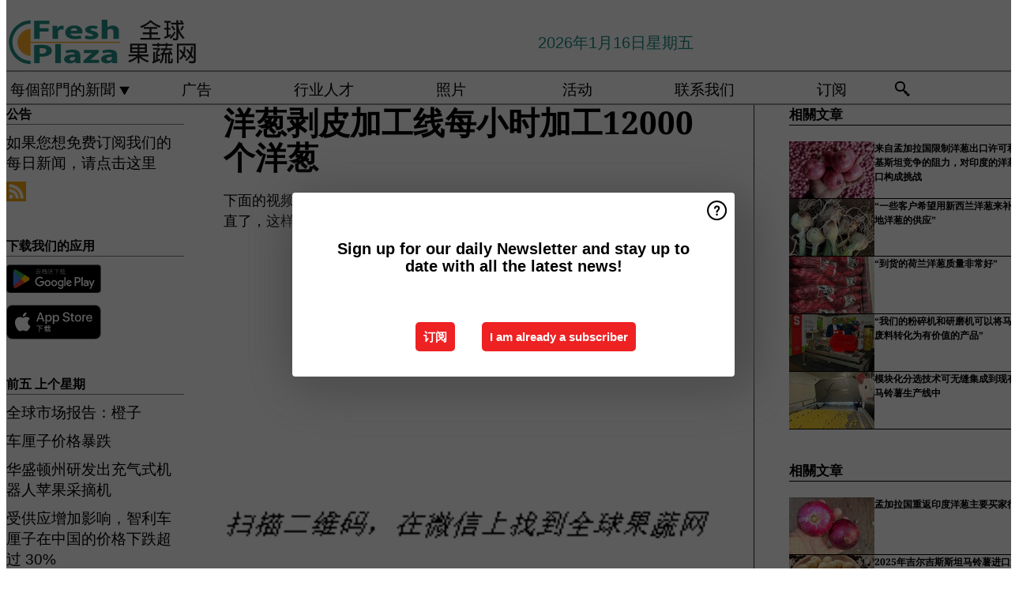

--- FILE ---
content_type: text/html; charset=utf-8
request_url: https://www.freshplaza.cn/article/9128368/yang-cong-bo-pi-jia-gong-xian-mei-xiao-shi-jia-gong-12000ge-yang-cong/
body_size: 11499
content:

<!DOCTYPE html>
<html lang="zh" xmlns:og="http://ogp.me/ns#" xmlns:fb="http://www.facebook.com/2008/fbml">

<head>
    <title>&#x6D0B;&#x8471;&#x5265;&#x76AE;&#x52A0;&#x5DE5;&#x7EBF;&#x6BCF;&#x5C0F;&#x65F6;&#x52A0;&#x5DE5;12000&#x4E2A;&#x6D0B;&#x8471;</title>
    <meta name="Description" content="&#x6D0B;&#x8471;&#x5265;&#x76AE;&#x52A0;&#x5DE5;&#x7EBF;&#x6BCF;&#x5C0F;&#x65F6;&#x52A0;&#x5DE5;12000&#x4E2A;&#x6D0B;&#x8471;"/>

    
        
<meta charset="utf-8"/>
    <meta name="Keywords" content="&#x6C34;&#x679C;, &#x852C;&#x83DC;, &#x9999;&#x8549;, &#x8292;&#x679C;, &#x82F9;&#x679C;, &#x68A8;, &#x6A59;&#x5B50;, &#x67E0;&#x6AAC;, &#x9752;&#x67E0;, &#x871C;&#x6854;, &#x8461;&#x8404;&#x67DA;, &#x7315;&#x7334;&#x6843;, &#x5947;&#x5F02;&#x679C;, &#x519C;&#x4EA7;&#x54C1;, &#x83E0;&#x841D;, &#x8461;&#x8404;, &#x571F;&#x8C46;, &#x6D0B;&#x8471;, &#x575A;&#x679C;"/>
    <meta name="Analytics" content="UA-16654970-22"/>
    <meta name="AnalyticsV4" content="G-EEQTBKGHYB"/>
    <meta name="BaiduAnalyticsProperty" content="175f3478fd34930d264da1d6e675c824"/>
    <meta name="UseNewWebsiteDesign" content="True"/>
<link rel="icon" type="image/svg+xml" href="/dist/img/fp-cn/favicon.svg">
<link rel="icon" type="image/png" href="/dist/img/fp-cn/favicon.png">
<link rel="stylesheet" media="screen" href="/dist/fp_cn.css?v=_ddXuPKHExuNHC0dWVMIrUQtti268lREYWQ7xbti4Zw" />
<link rel="stylesheet" media="screen" href="/dist/styles.css?v=UaHHwoGvzSGOQqkkyMIO23DGWg_v0hHe0R67oyKmO68" />
<link rel="stylesheet" media="print" href="/dist/print.css?v=CPGkEhT1Bbxu5cliLRG5hUg28JovFGATsNQ9DcFmp1o" />


    <script async src="https://www.googletagmanager.com/gtag/js?id=G-EEQTBKGHYB"></script>
    <script type="text/javascript">
        window.dataLayer = window.dataLayer || [];

        processUserQueryParams();
        const cookies = getCookies();

        gtag('js', new Date());
        gtag('config', 'G-EEQTBKGHYB', {
            cookie_flags: 'Secure;SameSite=None',
            user_id: cookies['u'],
            user_properties: {
                custom_user_id: cookies['u'],
                sector_id: cookies['s'],
            },
        });

        function gtag() {
            window.dataLayer.push(arguments);
        }

        function getCookies() {
            return Object.fromEntries(document.cookie.split('; ').map(value => value.split(/=(.*)/s).map(decodeURIComponent)))
        }

        function processUserQueryParams() {
            const userId = parseInt(popQueryParamFromLocation('u'), 10);
            if (userId) setUserParamCookie('u', userId);

            const sectorId = parseInt(popQueryParamFromLocation('s'), 10);
            if (sectorId) setUserParamCookie('s', sectorId);
        }

        function setUserParamCookie(name, value) {
            document.cookie = `${name}=${value}; SameSite=None; Secure; path=/; max-age=604800`;
        }

        function popQueryParamFromLocation(name) {
            const {queryParams, hash} = parseQueryAndHash();

            const queryParam = queryParams.get(name);
            queryParams.delete(name);
            const url = createUrl(window.location.pathname, queryParams, hash);

            window.history.replaceState({}, document.title, url);

            return queryParam;
        }

        function parseQueryAndHash() {
            const sanitizedQueryAndHash = (window.location.search + window.location.hash)
                .replace(/[a-zA-Z]+=###[A-Z]+###/g, '')
                .split('#');

            return {
                queryParams: new URLSearchParams(sanitizedQueryAndHash[0]),
                hash: sanitizedQueryAndHash[1] ? '#' + sanitizedQueryAndHash[1] : ''
            };
        }

        function createUrl(path, queryParams, hash) {
            const queryString = queryParams.toString() ? "?" + queryParams.toString() : "";
            return path + queryString + hash;
        }
    </script>



    <script>
        var _hmt = _hmt || [];
        (function () {
            var hm = document.createElement("script");
            hm.src = "https://hm.baidu.com/hm.js?175f3478fd34930d264da1d6e675c824";
            var s = document.getElementsByTagName("script")[0];
            s.parentNode.insertBefore(hm, s);
        })();
    </script>


    <script type="text/javascript">
        !(function (cfg){function e(){cfg.onInit&&cfg.onInit(n)}var x,w,D,t,E,n,C=window,O=document,b=C.location,q="script",I="ingestionendpoint",L="disableExceptionTracking",j="ai.device.";"instrumentationKey"[x="toLowerCase"](),w="crossOrigin",D="POST",t="appInsightsSDK",E=cfg.name||"appInsights",(cfg.name||C[t])&&(C[t]=E),n=C[E]||function(g){var f=!1,m=!1,h={initialize:!0,queue:[],sv:"8",version:2,config:g};function v(e,t){var n={},i="Browser";function a(e){e=""+e;return 1===e.length?"0"+e:e}return n[j+"id"]=i[x](),n[j+"type"]=i,n["ai.operation.name"]=b&&b.pathname||"_unknown_",n["ai.internal.sdkVersion"]="javascript:snippet_"+(h.sv||h.version),{time:(i=new Date).getUTCFullYear()+"-"+a(1+i.getUTCMonth())+"-"+a(i.getUTCDate())+"T"+a(i.getUTCHours())+":"+a(i.getUTCMinutes())+":"+a(i.getUTCSeconds())+"."+(i.getUTCMilliseconds()/1e3).toFixed(3).slice(2,5)+"Z",iKey:e,name:"Microsoft.ApplicationInsights."+e.replace(/-/g,"")+"."+t,sampleRate:100,tags:n,data:{baseData:{ver:2}},ver:undefined,seq:"1",aiDataContract:undefined}}var n,i,t,a,y=-1,T=0,S=["js.monitor.azure.com","js.cdn.applicationinsights.io","js.cdn.monitor.azure.com","js0.cdn.applicationinsights.io","js0.cdn.monitor.azure.com","js2.cdn.applicationinsights.io","js2.cdn.monitor.azure.com","az416426.vo.msecnd.net"],o=g.url||cfg.src,r=function(){return s(o,null)};function s(d,t){if((n=navigator)&&(~(n=(n.userAgent||"").toLowerCase()).indexOf("msie")||~n.indexOf("trident/"))&&~d.indexOf("ai.3")&&(d=d.replace(/(\/)(ai\.3\.)([^\d]*)$/,function(e,t,n){return t+"ai.2"+n})),!1!==cfg.cr)for(var e=0;e<S.length;e++)if(0<d.indexOf(S[e])){y=e;break}var n,i=function(e){var a,t,n,i,o,r,s,c,u,l;h.queue=[],m||(0<=y&&T+1<S.length?(a=(y+T+1)%S.length,p(d.replace(/^(.*\/\/)([\w\.]*)(\/.*)$/,function(e,t,n,i){return t+S[a]+i})),T+=1):(f=m=!0,s=d,!0!==cfg.dle&&(c=(t=function(){var e,t={},n=g.connectionString;if(n)for(var i=n.split(";"),a=0;a<i.length;a++){var o=i[a].split("=");2===o.length&&(t[o[0][x]()]=o[1])}return t[I]||(e=(n=t.endpointsuffix)?t.location:null,t[I]="https://"+(e?e+".":"")+"dc."+(n||"services.visualstudio.com")),t}()).instrumentationkey||g.instrumentationKey||"",t=(t=(t=t[I])&&"/"===t.slice(-1)?t.slice(0,-1):t)?t+"/v2/track":g.endpointUrl,t=g.userOverrideEndpointUrl||t,(n=[]).push((i="SDK LOAD Failure: Failed to load Application Insights SDK script (See stack for details)",o=s,u=t,(l=(r=v(c,"Exception")).data).baseType="ExceptionData",l.baseData.exceptions=[{typeName:"SDKLoadFailed",message:i.replace(/\./g,"-"),hasFullStack:!1,stack:i+"\nSnippet failed to load ["+o+"] -- Telemetry is disabled\nHelp Link: https://go.microsoft.com/fwlink/?linkid=2128109\nHost: "+(b&&b.pathname||"_unknown_")+"\nEndpoint: "+u,parsedStack:[]}],r)),n.push((l=s,i=t,(u=(o=v(c,"Message")).data).baseType="MessageData",(r=u.baseData).message='AI (Internal): 99 message:"'+("SDK LOAD Failure: Failed to load Application Insights SDK script (See stack for details) ("+l+")").replace(/\"/g,"")+'"',r.properties={endpoint:i},o)),s=n,c=t,JSON&&((u=C.fetch)&&!cfg.useXhr?u(c,{method:D,body:JSON.stringify(s),mode:"cors"}):XMLHttpRequest&&((l=new XMLHttpRequest).open(D,c),l.setRequestHeader("Content-type","application/json"),l.send(JSON.stringify(s)))))))},a=function(e,t){m||setTimeout(function(){!t&&h.core||i()},500),f=!1},p=function(e){var n=O.createElement(q),e=(n.src=e,t&&(n.integrity=t),n.setAttribute("data-ai-name",E),cfg[w]);return!e&&""!==e||"undefined"==n[w]||(n[w]=e),n.onload=a,n.onerror=i,n.onreadystatechange=function(e,t){"loaded"!==n.readyState&&"complete"!==n.readyState||a(0,t)},cfg.ld&&cfg.ld<0?O.getElementsByTagName("head")[0].appendChild(n):setTimeout(function(){O.getElementsByTagName(q)[0].parentNode.appendChild(n)},cfg.ld||0),n};p(d)}cfg.sri&&(n=o.match(/^((http[s]?:\/\/.*\/)\w+(\.\d+){1,5})\.(([\w]+\.){0,2}js)$/))&&6===n.length?(d="".concat(n[1],".integrity.json"),i="@".concat(n[4]),l=window.fetch,t=function(e){if(!e.ext||!e.ext[i]||!e.ext[i].file)throw Error("Error Loading JSON response");var t=e.ext[i].integrity||null;s(o=n[2]+e.ext[i].file,t)},l&&!cfg.useXhr?l(d,{method:"GET",mode:"cors"}).then(function(e){return e.json()["catch"](function(){return{}})}).then(t)["catch"](r):XMLHttpRequest&&((a=new XMLHttpRequest).open("GET",d),a.onreadystatechange=function(){if(a.readyState===XMLHttpRequest.DONE)if(200===a.status)try{t(JSON.parse(a.responseText))}catch(e){r()}else r()},a.send())):o&&r();try{h.cookie=O.cookie}catch(k){}function e(e){for(;e.length;)!function(t){h[t]=function(){var e=arguments;f||h.queue.push(function(){h[t].apply(h,e)})}}(e.pop())}var c,u,l="track",d="TrackPage",p="TrackEvent",l=(e([l+"Event",l+"PageView",l+"Exception",l+"Trace",l+"DependencyData",l+"Metric",l+"PageViewPerformance","start"+d,"stop"+d,"start"+p,"stop"+p,"addTelemetryInitializer","setAuthenticatedUserContext","clearAuthenticatedUserContext","flush"]),h.SeverityLevel={Verbose:0,Information:1,Warning:2,Error:3,Critical:4},(g.extensionConfig||{}).ApplicationInsightsAnalytics||{});return!0!==g[L]&&!0!==l[L]&&(e(["_"+(c="onerror")]),u=C[c],C[c]=function(e,t,n,i,a){var o=u&&u(e,t,n,i,a);return!0!==o&&h["_"+c]({message:e,url:t,lineNumber:n,columnNumber:i,error:a,evt:C.event}),o},g.autoExceptionInstrumented=!0),h}(cfg.cfg),(C[E]=n).queue&&0===n.queue.length?(n.queue.push(e),n.trackPageView({})):e();})({
            src: "https://js.monitor.azure.com/scripts/b/ai.3.gbl.min.js",
            crossOrigin: "anonymous", 
            cfg: { 
                connectionString: "InstrumentationKey=ead8f278-3e59-48fa-8465-6896114d0cbc;IngestionEndpoint=https://westeurope-1.in.applicationinsights.azure.com/;LiveEndpoint=https://westeurope.livediagnostics.monitor.azure.com/"
            }
        });
    </script>


    <meta name="shareaholic:site_id" content="443661e3898841ce42918b84733c4b35"/>
    <meta name="shareaholic:app_id" content="33127739"/>
    <script async src="https://cdn.shareaholic.net/assets/pub/shareaholic.js"></script>

<script defer src="//www.google.com/recaptcha/api.js?render=explicit"></script>
<script async src="//platform.twitter.com/widgets.js" charset="utf-8"></script>

<script defer type="text/javascript" src="/dist/app.js?v=npewq5fMFsTQ4VUtsXWitQZgSKeDKuf-IEZkRC3_nkc"></script>
    

    
    
<link rel="canonical" href="https://www.freshplaza.cn/article/9128368/yang-cong-bo-pi-jia-gong-xian-mei-xiao-shi-jia-gong-12000ge-yang-cong/">

<!-- For Facebook -->
<meta property="og:title" content="&#x6D0B;&#x8471;&#x5265;&#x76AE;&#x52A0;&#x5DE5;&#x7EBF;&#x6BCF;&#x5C0F;&#x65F6;&#x52A0;&#x5DE5;12000&#x4E2A;&#x6D0B;&#x8471;"/>
<meta property="og:description" content="&#x4E0B;&#x9762;&#x7684;&#x89C6;&#x9891;&#x663E;&#x793A;&#x4E86;Finis&#x5F00;&#x53D1;&#x7684;&#x6D0B;&#x8471;&#x5265;&#x76AE;&#x751F;&#x4EA7;&#x7EBF;&#x3002;&#x5728;&#x4F20;&#x611F;&#x5668;&#x7684;&#x5E2E;&#x52A9;&#x4E0B;&#xFF0C;&#x6D0B;&#x8471;&#x88AB;&#x653E;&#x76F4;&#x4E86;&#xFF0C;&#x8FD9;&#x6837;&#x5B83;&#x4EEC;&#x5C31;&#x53EF;&#x4EE5;&#x88AB;&#x6C14;&#x6D41;&#x5265;&#x76AE;&#x3002;&#x8BE5;&#x751F;&#x4EA7;&#x7EBF;&#x6BCF;&#x5C0F;&#x65F6;&#x53EF;&#x52A0;&#x5DE5;&#x591A;&#x8FBE;12000&#x4E2A;&#x6D0B;&#x8471;&#x3002;"/>
    <meta property="og:image" content="https://www.freshplaza.cn/remote/https/agfstorage.blob.core.windows.net/misc/AGF_nl/2019/07/17/uien1.jpg?preset=OgImage"/>
    <meta name="thumbnail" content="https://www.freshplaza.cn/remote/https/agfstorage.blob.core.windows.net/misc/AGF_nl/2019/07/17/uien1.jpg?preset=OgImage"/>
<meta property="og:type" content="article"/>
<meta property="og:url" content="https://www.freshplaza.cn/article/9128368/yang-cong-bo-pi-jia-gong-xian-mei-xiao-shi-jia-gong-12000ge-yang-cong/"/>

<!-- For Twitter -->
<meta name="twitter:card" content="summary"/>
<meta name="twitter:title" content="&#x6D0B;&#x8471;&#x5265;&#x76AE;&#x52A0;&#x5DE5;&#x7EBF;&#x6BCF;&#x5C0F;&#x65F6;&#x52A0;&#x5DE5;12000&#x4E2A;&#x6D0B;&#x8471;"/>
<meta name="twitter:description" content="&#x4E0B;&#x9762;&#x7684;&#x89C6;&#x9891;&#x663E;&#x793A;&#x4E86;Finis&#x5F00;&#x53D1;&#x7684;&#x6D0B;&#x8471;&#x5265;&#x76AE;&#x751F;&#x4EA7;&#x7EBF;&#x3002;&#x5728;&#x4F20;&#x611F;&#x5668;&#x7684;&#x5E2E;&#x52A9;&#x4E0B;&#xFF0C;&#x6D0B;&#x8471;&#x88AB;&#x653E;&#x76F4;&#x4E86;&#xFF0C;&#x8FD9;&#x6837;&#x5B83;&#x4EEC;&#x5C31;&#x53EF;&#x4EE5;&#x88AB;&#x6C14;&#x6D41;&#x5265;&#x76AE;&#x3002;&#x8BE5;&#x751F;&#x4EA7;&#x7EBF;&#x6BCF;&#x5C0F;&#x65F6;&#x53EF;&#x52A0;&#x5DE5;&#x591A;&#x8FBE;12000&#x4E2A;&#x6D0B;&#x8471;&#x3002;"/>
    <meta name="twitter:image" content="ImageViewModel { Path = https://agfstorage.blob.core.windows.net/misc/AGF_nl/2019/07/17/uien1.jpg, Photographer = , IsExpired = False, Type = Other }"/>


</head>

<body class="article-page">

    
<style>
.popupContent > p {
    padding-bottom:50px;
    font-size:20px;
    font-weight:bold;
    line-height:110%;
}

.popupContent > a {
    padding:10px;
    margin-left:30px;
    font-size: 15px;
}

.button {
    background: #ee2123;
    padding: 15px;
    text-align: center;
    border-radius: 5px;
    color: white;
    font-weight: bold;
}

.grey_background{
    background:rgba(0,0,0,.4);
    cursor:pointer;
    display:none;
    height:100%;
    position:fixed;
    text-align:center;
    top:0;
    width:100%;
    z-index:10000;
}
.grey_background .helper{
    display:inline-block;
    height:100%;
    vertical-align:middle;
}
.grey_background > div {
    background-color: #fff;
    box-shadow: 10px 10px 60px #555;
    display: inline-block;
    height: auto;
    max-width: 560px;
    min-height: 150px;
    vertical-align: middle;
    width: 60%;
    position: relative;
    border-radius: 4px;
    padding: 40px 5%;
}
.popupCloseButton {
    border-radius: 30px;
    cursor: pointer;
    display: inline-block;
    font-family: arial;
    font-weight: bold;
    position: absolute;
    top: 0px;
    right: 0px;
    font-size: 20px;
    line-height: 30px;
    width: 30px;
    height: 30px;
    text-align: center;
}
.popupCloseButton:hover {
    background-color: #ccc;
}
</style>

<div class="grey_background">
    <span class="helper"></span>
    <div style="padding:0;">
	<img width="25" class="popup-info icss icss-question" src="https://agfstorage.blob.core.windows.net/misc/question-icon-smaller.png" style="float:right;width:25px;padding:10px">
	<div class="popupContent" style="padding:40px;">
        <p>点击订阅我们的每日EMAIL新闻信</p>
        <a class="yes_subscribe button">取消</a>
        <a class="yes_subscribe button" href="/subscribe/">订阅</a>
		<p class="popup-info-text" style="display:none;font-size:13px;color:red;padding:20px 0 0 0;">您收到这个弹出窗口是因为这是您首次访问我们的网站。如果您之后持续收到此消息，请在浏览器中启用cookies。</p>
    </div>
	</div>
</div>


    <div class="grey_background">
    <span class="helper"></span>
    <div style="padding:0;">
        <img width="25" class="popup-info icss icss-question" src="/dist/img/question-icon-smaller.png" style="float:right;width:25px;padding:10px" alt=""/>
        <div class="popupContent" style="padding:40px;">
            <p>Sign up for our daily Newsletter and stay up to date with all the latest news!</p>
            <a class="yes_subscribe button" href="/subscribe/">&#x8BA2;&#x9605;</a>
            <a class="yes_subscribe button">I am already a subscriber</a>
            <p class="popup-info-text" style="display:none;font-size:13px;color:red;padding:20px 0 0 0;">You are receiving this pop-up because this is the first time you are visiting our site. If you keep getting this message, please enable cookies in your browser.</p>
        </div>
    </div>
</div>


<div class="container">
    
        
<header class="site-header">
    <input type="hidden" id="block-ad-blockers" value="False"/>


    <section class="logo-row">
        <a class="logo" href="/">
            <img src="/dist/img/fp-cn/logo.svg" alt=""/>
        </a>

        <time class="date" data-date="2026-01-18T00:00:02">
            2026&#x5E74;1&#x6708;16&#x65E5;&#x661F;&#x671F;&#x4E94;
        </time>

        

    </section>


    <nav class="main-navbar">
        <ul>
                    <li>
                        <a href="/">
                            &#x6BCF;&#x500B;&#x90E8;&#x9580;&#x7684;&#x65B0;&#x805E; <i class="icss-triangle small rot180"></i>
                        </a>
                        <div class="dropdown">
                            <h2>&#x7EC6;&#x5206;&#x7C7B;&#x522B;</h2>
                            <ul>
                                    <li>
                                        <a href="/sector/1846/cartoons/">Cartoons</a>
                                    </li>
                                    <li>
                                        <a href="/sector/965/jian-kang-chan-pin-xin-xi/">&#x5065;&#x5EB7;/&#x4EA7;&#x54C1;&#x4FE1;&#x606F;</a>
                                    </li>
                                    <li>
                                        <a href="/sector/962/gong-si-xin-wen/">&#x516C;&#x53F8;&#x65B0;&#x95FB;</a>
                                    </li>
                                    <li>
                                        <a href="/sector/958/leng-cang/">&#x51B7;&#x85CF;</a>
                                    </li>
                                    <li>
                                        <a href="/sector/961/bao-zhuang/">&#x5305;&#x88C5;</a>
                                    </li>
                                    <li>
                                        <a href="/sector/956/tu-dou-yang-cong/">&#x571F;&#x8C46;/&#x6D0B;&#x8471;</a>
                                    </li>
                                    <li>
                                        <a href="/sector/959/yi-yu/">&#x5F02;&#x57DF;</a>
                                    </li>
                                    <li>
                                        <a href="/sector/963/you-ji/">&#x6709;&#x673A;</a>
                                    </li>
                                    <li>
                                        <a href="/sector/957/gan-ju/">&#x67D1;&#x6A58;</a>
                                    </li>
                                    <li>
                                        <a href="/sector/954/shui-guo/">&#x6C34;&#x679C;</a>
                                    </li>
                                    <li>
                                        <a href="/sector/960/wu-liu/">&#x7269;&#x6D41;</a>
                                    </li>
                                    <li>
                                        <a href="/sector/2018/mi-lu/">&#x79D8;&#x9C81;</a>
                                    </li>
                                    <li>
                                        <a href="/sector/953/shu-cai/">&#x852C;&#x83DC;</a>
                                    </li>
                                    <li>
                                        <a href="/sector/966/ling-shou/">&#x96F6;&#x552E;</a>
                                    </li>
                                    <li>
                                        <a href="/sector/964/shi-pin-an-quan/">&#x98DF;&#x54C1;&#x5B89;&#x5168;</a>
                                    </li>
                                    <li>
                                        <a href="/sector/955/xiang-jiao/">&#x9999;&#x8549;</a>
                                    </li>
                            </ul>
                        </div>
                    </li>
                    <li>
                        <a href="/content/advertise/">&#x5E7F;&#x544A;</a>
                    </li>
                    <li>
                        <a href="/vacancies/">&#x884C;&#x4E1A;&#x4EBA;&#x624D;</a>
                    </li>
                    <li>
                        <a href="/photos/">&#x7167;&#x7247;</a>
                    </li>
                    <li>
                        <a href="/calendar/">&#x6D3B;&#x52A8;</a>
                    </li>
                    <li>
                        <a href="/content/contact/">&#x8054;&#x7CFB;&#x6211;&#x4EEC;</a>
                    </li>
                    <li>
                        <a href="/subscribe/">&#x8BA2;&#x9605;</a>
                    </li>
            <li>
                <a href="/archive/">
                    <i class="icss-search"></i>
                </a>
            </li>
        </ul>
    </nav>
</header>
    

    <div class="row">
            <aside class="left-sidebar">
                
                
                    
        
    
<section>
    <h2>&#x516C;&#x544A;</h2>
    <ul>
            <li>
                <a href="/cdn-cgi/l/email-protection#761b171f1a36100413051e061a170c17581518490503141c1315024b2503140515041f141356021956021e1356300413051e061a170c1758151856381301051a1302021304">&#x5982;&#x679C;&#x60A8;&#x60F3;&#x514D;&#x8D39;&#x8BA2;&#x9605;&#x6211;&#x4EEC;&#x7684;&#x6BCF;&#x65E5;&#x65B0;&#x95FB;&#xFF0C;&#x8BF7;&#x70B9;&#x51FB;&#x8FD9;&#x91CC;</a>
            </li>
        <li>
                <a href="http://www.FreshPlaza.cn/rss.xml/" target="_blank">
                    <img alt="Rss" src="/dist/img/rss.png">
                </a>
        </li>
    </ul>
</section>

        
    
<section>
    <h2>&#x4E0B;&#x8F7D;&#x6211;&#x4EEC;&#x7684;&#x5E94;&#x7528;</h2>

    <ul>
        <li>
            <a href="https://play.google.com/store/apps/details?id=com.freshpublishers" target="_blank">
                <img alt="Download FreshPublishers on Google Play" class="app-download"
                     src="https://agfstorage.blob.core.windows.net/misc/App/ZH/android.svg">
            </a>
        </li>
        <li>
            <a href="https://apps.apple.com/app/freshpublishers-com/id6743702508" target="_blank">
                <img alt="Download FreshPublishers on the App Store" class="app-download"
                     src="https://agfstorage.blob.core.windows.net/misc/App/ZH/ios.svg">
            </a>
        </li>
    </ul>
</section>

        
    



        
    <div data-ajax-widget-url="/widget/top/1072/"></div>

        
    <div data-ajax-widget-url="/widget/top/1071/"></div>


                
            </aside>
        


<main class="content" itemscope itemtype="http://schema.org/Article">

    


    <article class="full-article">
        <meta itemscope itemprop="mainEntityOfPage" itemType="https://schema.org/WebPage"
              itemid="article/9128368/yang-cong-bo-pi-jia-gong-xian-mei-xiao-shi-jia-gong-12000ge-yang-cong"/>
        <meta itemprop="dateModified" content="2019-08-14T10:15:00.0000000"/>
        <meta itemprop="isFamilyFriendly" content="True"/>
            <div itemprop="image" itemscope itemtype="https://schema.org/ImageObject">
                <meta itemprop="url" content="ImageViewModel { Path = https://agfstorage.blob.core.windows.net/misc/AGF_nl/2019/07/17/uien1.jpg, Photographer = , IsExpired = False, Type = Other }"/>
            </div>
        <link rel="canonical" href="https://www.freshplaza.cn/article/9128368/yang-cong-bo-pi-jia-gong-xian-mei-xiao-shi-jia-gong-12000ge-yang-cong/"/>

        <header>
            <h1 itemprop="name headline">&#x6D0B;&#x8471;&#x5265;&#x76AE;&#x52A0;&#x5DE5;&#x7EBF;&#x6BCF;&#x5C0F;&#x65F6;&#x52A0;&#x5DE5;12000&#x4E2A;&#x6D0B;&#x8471;</h1>
        </header>


        <main itemprop="articleBody">
            <p>下面的视频显示了Finis开发的洋葱剥皮生产线。在传感器的帮助下，洋葱被放直了，这样它们就可以被气流剥皮。该生产线每小时可加工多达12000个洋葱。<br><br><iframe title="Ingevoegde bijdrage" src="https://www.linkedin.com/embed/feed/update/urn:li:ugcPost:6556579213665677312?compact=1" width="460" height="284" frameborder="0" allowfullscreen="allowfullscreen"></iframe><br><br><span class="image-container content_full"><img src="https://www.freshplaza.cn/remote/https/agfstorage.blob.core.windows.net/misc/FP_cn/2018/09/17/Knipselqrcode.PNG?preset=ContentFullSmall" alt="" class srcset="https://www.freshplaza.cn/remote/https/agfstorage.blob.core.windows.net/misc/FP_cn/2018/09/17/Knipselqrcode.PNG?preset=ContentFullSmall 626w,https://www.freshplaza.cn/remote/https/agfstorage.blob.core.windows.net/misc/FP_cn/2018/09/17/Knipselqrcode.PNG?preset=ContentFullMedium 938w,https://www.freshplaza.cn/remote/https/agfstorage.blob.core.windows.net/misc/FP_cn/2018/09/17/Knipselqrcode.PNG?preset=ContentFullBig 1250w" sizes="626px"></span></p>
        </main>

        <footer>

            &#x53D1;&#x5E03;&#x65E5;&#x671F;:
            <time datetime="2019-08-14T10:15:00.0000000" itemprop="datePublished">
                2019&#x5E74;8&#x6708;14&#x65E5;&#x661F;&#x671F;&#x4E09;
            </time>
            <br>


            <div itemprop="publisher" itemscope itemtype="https://schema.org/Organization">
                <meta itemprop="name" content="FreshPlaza.cn"/>
                <div itemprop="logo" itemscope itemtype="https://schema.org/ImageObject">
                    <meta itemprop="url" content="/dist/img/fp-cn/logo.svg"/>
                </div>
            </div>
        </footer>

        


        
    <div class="shareaholic-canvas" data-app="share_buttons" data-app-id="33127739"></div>

    </article>

        

<div class="related-articles-below-article">
    <h2>&#x76F8;&#x95DC;&#x6587;&#x7AE0;
        <a href="/sector/956/tu-dou-yang-cong">&#x2192; See More</a>
    </h2>

    <ul class="list">
            
<li>
    <a href="/article/9799933/lai-zi-meng-jia-la-guo-xian-zhi-yang-cong-chu-kou-xu-ke-he-ba-ji-si-tan-jing-zheng-de-zu-li-dui-yin-du-de-yang-cong-chu-kou-gou-cheng-tiao-zhan/" draggable="false">
        <article>
                <img alt="" src="https://www.freshplaza.cn/remote/https/agfstorage.blob.core.windows.net/misc/FP_com/2025/11/14/ce927d6c-ad48-42bc-a805-705d082ae79f.jpg?preset=SidebarArticleSmall" srcset="https://www.freshplaza.cn/remote/https/agfstorage.blob.core.windows.net/misc/FP_com/2025/11/14/ce927d6c-ad48-42bc-a805-705d082ae79f.jpg?preset=SidebarArticleSmall 108w,https://www.freshplaza.cn/remote/https/agfstorage.blob.core.windows.net/misc/FP_com/2025/11/14/ce927d6c-ad48-42bc-a805-705d082ae79f.jpg?preset=SidebarArticleMedium 216w,https://www.freshplaza.cn/remote/https/agfstorage.blob.core.windows.net/misc/FP_com/2025/11/14/ce927d6c-ad48-42bc-a805-705d082ae79f.jpg?preset=SidebarArticleBig 324w" sizes="108px" />
            <h3>&#x6765;&#x81EA;&#x5B5F;&#x52A0;&#x62C9;&#x56FD;&#x9650;&#x5236;&#x6D0B;&#x8471;&#x51FA;&#x53E3;&#x8BB8;&#x53EF;&#x548C;&#x5DF4;&#x57FA;&#x65AF;&#x5766;&#x7ADE;&#x4E89;&#x7684;&#x963B;&#x529B;&#xFF0C;&#x5BF9;&#x5370;&#x5EA6;&#x7684;&#x6D0B;&#x8471;&#x51FA;&#x53E3;&#x6784;&#x6210;&#x6311;&#x6218;</h3>
        </article>
    </a>
</li>
            
<li>
    <a href="/article/9799553/yi-xie-ke-hu-xi-wang-yong-xin-xi-lan-yang-cong-lai-bu-chong-ben-di-yang-cong-de-gong-ying/" draggable="false">
        <article>
                <img alt="" src="https://www.freshplaza.cn/remote/https/agfstorage.blob.core.windows.net/misc/FP_com/2026/01/08/Balle1.jpg?preset=SidebarArticleSmall" srcset="https://www.freshplaza.cn/remote/https/agfstorage.blob.core.windows.net/misc/FP_com/2026/01/08/Balle1.jpg?preset=SidebarArticleSmall 108w,https://www.freshplaza.cn/remote/https/agfstorage.blob.core.windows.net/misc/FP_com/2026/01/08/Balle1.jpg?preset=SidebarArticleMedium 216w,https://www.freshplaza.cn/remote/https/agfstorage.blob.core.windows.net/misc/FP_com/2026/01/08/Balle1.jpg?preset=SidebarArticleBig 324w" sizes="108px" />
            <h3>&#x201C;&#x4E00;&#x4E9B;&#x5BA2;&#x6237;&#x5E0C;&#x671B;&#x7528;&#x65B0;&#x897F;&#x5170;&#x6D0B;&#x8471;&#x6765;&#x8865;&#x5145;&#x672C;&#x5730;&#x6D0B;&#x8471;&#x7684;&#x4F9B;&#x5E94;&#x201D;</h3>
        </article>
    </a>
</li>
            
<li>
    <a href="/article/9799511/dao-huo-de-he-lan-yang-cong-zhi-liang-fei-chang-hao/" draggable="false">
        <article>
                <img alt="" src="https://www.freshplaza.cn/remote/https/agfstorage.blob.core.windows.net/misc/FP_com/2026/01/08/Tran1.jpg?preset=SidebarArticleSmall" srcset="https://www.freshplaza.cn/remote/https/agfstorage.blob.core.windows.net/misc/FP_com/2026/01/08/Tran1.jpg?preset=SidebarArticleSmall 108w,https://www.freshplaza.cn/remote/https/agfstorage.blob.core.windows.net/misc/FP_com/2026/01/08/Tran1.jpg?preset=SidebarArticleMedium 216w,https://www.freshplaza.cn/remote/https/agfstorage.blob.core.windows.net/misc/FP_com/2026/01/08/Tran1.jpg?preset=SidebarArticleBig 324w" sizes="108px" />
            <h3>&#x201C;&#x5230;&#x8D27;&#x7684;&#x8377;&#x5170;&#x6D0B;&#x8471;&#x8D28;&#x91CF;&#x975E;&#x5E38;&#x597D;&#x201D;</h3>
        </article>
    </a>
</li>
            
<li>
    <a href="/article/9797595/wo-men-de-fen-sui-ji-he-yan-mo-ji-ke-yi-jiang-ma-ling-shu-fei-liao-zhuan-hua-wei-you-jie-zhi-de-chan-pin/" draggable="false">
        <article>
                <img alt="" src="https://www.freshplaza.cn/remote/https/agfstorage.blob.core.windows.net/misc/FP_com/2025/12/23/JoepEhrenvanSmiconenBenjaminCaronvandistributeurAB-SOLUdemonstrerendegrinderopeenbeurs.jpg?preset=SidebarArticleSmall" srcset="https://www.freshplaza.cn/remote/https/agfstorage.blob.core.windows.net/misc/FP_com/2025/12/23/JoepEhrenvanSmiconenBenjaminCaronvandistributeurAB-SOLUdemonstrerendegrinderopeenbeurs.jpg?preset=SidebarArticleSmall 108w,https://www.freshplaza.cn/remote/https/agfstorage.blob.core.windows.net/misc/FP_com/2025/12/23/JoepEhrenvanSmiconenBenjaminCaronvandistributeurAB-SOLUdemonstrerendegrinderopeenbeurs.jpg?preset=SidebarArticleMedium 216w,https://www.freshplaza.cn/remote/https/agfstorage.blob.core.windows.net/misc/FP_com/2025/12/23/JoepEhrenvanSmiconenBenjaminCaronvandistributeurAB-SOLUdemonstrerendegrinderopeenbeurs.jpg?preset=SidebarArticleBig 324w" sizes="108px" />
            <h3>&#x201C;&#x6211;&#x4EEC;&#x7684;&#x7C89;&#x788E;&#x673A;&#x548C;&#x7814;&#x78E8;&#x673A;&#x53EF;&#x4EE5;&#x5C06;&#x9A6C;&#x94C3;&#x85AF;&#x5E9F;&#x6599;&#x8F6C;&#x5316;&#x4E3A;&#x6709;&#x4EF7;&#x503C;&#x7684;&#x4EA7;&#x54C1;&#x201D;</h3>
        </article>
    </a>
</li>
            
<li>
    <a href="/article/9796626/mo-kuai-hua-fen-xuan-ji-zhu-ke-wu-feng-ji-cheng-dao-xian-you-de-ma-ling-shu-sheng-chan-xian-zhong/" draggable="false">
        <article>
                <img alt="" src="https://www.freshplaza.cn/remote/https/agfstorage.blob.core.windows.net/misc/FP_com/2025/12/19/DirecteurPeterQuikvanQuiksQualityPotatoesbijeenvanzijnXcaliurs.jpg?preset=SidebarArticleSmall" srcset="https://www.freshplaza.cn/remote/https/agfstorage.blob.core.windows.net/misc/FP_com/2025/12/19/DirecteurPeterQuikvanQuiksQualityPotatoesbijeenvanzijnXcaliurs.jpg?preset=SidebarArticleSmall 108w,https://www.freshplaza.cn/remote/https/agfstorage.blob.core.windows.net/misc/FP_com/2025/12/19/DirecteurPeterQuikvanQuiksQualityPotatoesbijeenvanzijnXcaliurs.jpg?preset=SidebarArticleMedium 216w,https://www.freshplaza.cn/remote/https/agfstorage.blob.core.windows.net/misc/FP_com/2025/12/19/DirecteurPeterQuikvanQuiksQualityPotatoesbijeenvanzijnXcaliurs.jpg?preset=SidebarArticleBig 324w" sizes="108px" />
            <h3>&#x6A21;&#x5757;&#x5316;&#x5206;&#x9009;&#x6280;&#x672F;&#x53EF;&#x65E0;&#x7F1D;&#x96C6;&#x6210;&#x5230;&#x73B0;&#x6709;&#x7684;&#x9A6C;&#x94C3;&#x85AF;&#x751F;&#x4EA7;&#x7EBF;&#x4E2D;</h3>
        </article>
    </a>
</li>
            
<li>
    <a href="/article/9795285/meng-jia-la-guo-zhong-fan-yin-du-yang-cong-zhu-yao-mai-jia-xing-lie/" draggable="false">
        <article>
                <img alt="" src="https://www.freshplaza.cn/remote/https/agfstorage.blob.core.windows.net/misc/FP_com/2025/12/16/Semina2.jpg?preset=SidebarArticleSmall" srcset="https://www.freshplaza.cn/remote/https/agfstorage.blob.core.windows.net/misc/FP_com/2025/12/16/Semina2.jpg?preset=SidebarArticleSmall 108w,https://www.freshplaza.cn/remote/https/agfstorage.blob.core.windows.net/misc/FP_com/2025/12/16/Semina2.jpg?preset=SidebarArticleMedium 216w,https://www.freshplaza.cn/remote/https/agfstorage.blob.core.windows.net/misc/FP_com/2025/12/16/Semina2.jpg?preset=SidebarArticleBig 324w" sizes="108px" />
            <h3>&#x5B5F;&#x52A0;&#x62C9;&#x56FD;&#x91CD;&#x8FD4;&#x5370;&#x5EA6;&#x6D0B;&#x8471;&#x4E3B;&#x8981;&#x4E70;&#x5BB6;&#x884C;&#x5217;</h3>
        </article>
    </a>
</li>
            
<li>
    <a href="/article/9796199/2025nian-ji-er-ji-si-si-tan-ma-ling-shu-jin-kou-ji-zeng-zhong-guo-bao-chi-zhu-yao-gong-ying-guo-di-wei/" draggable="false">
        <article>
                <img alt="" src="https://www.freshplaza.cn/remote/https/agfstorage.blob.core.windows.net/misc/StockPhotos/Potato/Potato_FP_img_0139.jpg?preset=SidebarArticleSmall" srcset="https://www.freshplaza.cn/remote/https/agfstorage.blob.core.windows.net/misc/StockPhotos/Potato/Potato_FP_img_0139.jpg?preset=SidebarArticleSmall 108w,https://www.freshplaza.cn/remote/https/agfstorage.blob.core.windows.net/misc/StockPhotos/Potato/Potato_FP_img_0139.jpg?preset=SidebarArticleMedium 216w,https://www.freshplaza.cn/remote/https/agfstorage.blob.core.windows.net/misc/StockPhotos/Potato/Potato_FP_img_0139.jpg?preset=SidebarArticleBig 324w" sizes="108px" />
            <h3>2025&#x5E74;&#x5409;&#x5C14;&#x5409;&#x65AF;&#x65AF;&#x5766;&#x9A6C;&#x94C3;&#x85AF;&#x8FDB;&#x53E3;&#x6FC0;&#x589E; &#x4E2D;&#x56FD;&#x4FDD;&#x6301;&#x4E3B;&#x8981;&#x4F9B;&#x5E94;&#x56FD;&#x5730;&#x4F4D;</h3>
        </article>
    </a>
</li>
            
<li>
    <a href="/article/9793890/fei-lu-bin-jiang-hong-yang-cong-jian-yi-ling-shou-jie-shang-diao-zhi-mei-gong-jin-2-63-mei-yuan/" draggable="false">
        <article>
                <img alt="" src="https://www.freshplaza.cn/remote/https/agfstorage.blob.core.windows.net/misc/StockPhotos/Onions/Onions_FP_img_0107.jpg?preset=SidebarArticleSmall" srcset="https://www.freshplaza.cn/remote/https/agfstorage.blob.core.windows.net/misc/StockPhotos/Onions/Onions_FP_img_0107.jpg?preset=SidebarArticleSmall 108w,https://www.freshplaza.cn/remote/https/agfstorage.blob.core.windows.net/misc/StockPhotos/Onions/Onions_FP_img_0107.jpg?preset=SidebarArticleMedium 216w,https://www.freshplaza.cn/remote/https/agfstorage.blob.core.windows.net/misc/StockPhotos/Onions/Onions_FP_img_0107.jpg?preset=SidebarArticleBig 324w" sizes="108px" />
            <h3>&#x83F2;&#x5F8B;&#x5BBE;&#x5C06;&#x7EA2;&#x6D0B;&#x8471;&#x5EFA;&#x8BAE;&#x96F6;&#x552E;&#x4EF7;&#x4E0A;&#x8C03;&#x81F3;&#x6BCF;&#x516C;&#x65A4; 2.63 &#x7F8E;&#x5143;</h3>
        </article>
    </a>
</li>
            
<li>
    <a href="/article/9793405/shou-pi-cai-yong-zai-sheng-nong-ye-fang-shi-chong-zhi-de-yang-cong-jiang-yu-2026-nian-qi-mian-xiang-guo-nei-wai-mai-jia-gong-ying/" draggable="false">
        <article>
                <img alt="" src="https://www.freshplaza.cn/remote/https/agfstorage.blob.core.windows.net/misc/AGF_nl/2025/12/10/wiskerke25reg.jpg?preset=SidebarArticleSmall" srcset="https://www.freshplaza.cn/remote/https/agfstorage.blob.core.windows.net/misc/AGF_nl/2025/12/10/wiskerke25reg.jpg?preset=SidebarArticleSmall 108w,https://www.freshplaza.cn/remote/https/agfstorage.blob.core.windows.net/misc/AGF_nl/2025/12/10/wiskerke25reg.jpg?preset=SidebarArticleMedium 216w,https://www.freshplaza.cn/remote/https/agfstorage.blob.core.windows.net/misc/AGF_nl/2025/12/10/wiskerke25reg.jpg?preset=SidebarArticleBig 324w" sizes="108px" />
            <h3>&#x201C;&#x9996;&#x6279;&#x91C7;&#x7528;&#x518D;&#x751F;&#x519C;&#x4E1A;&#x65B9;&#x5F0F;&#x79CD;&#x690D;&#x7684;&#x6D0B;&#x8471;&#x5C06;&#x4E8E; 2026 &#x5E74;&#x8D77;&#x9762;&#x5411;&#x56FD;&#x5185;&#x5916;&#x4E70;&#x5BB6;&#x4F9B;&#x5E94;&#x201D;</h3>
        </article>
    </a>
</li>
            
<li>
    <a href="/article/9791802/jin-ji-nian-lai-hong-shu-chong-zhi-ye-yi-zhi-chu-yu-peng-bo-fa-zhan-zhuang-tai/" draggable="false">
        <article>
                <img alt="" src="https://www.freshplaza.cn/remote/https/agfstorage.blob.core.windows.net/misc/FP_es/2025/12/04/boniatos_miguelguerra.jpg?preset=SidebarArticleSmall" srcset="https://www.freshplaza.cn/remote/https/agfstorage.blob.core.windows.net/misc/FP_es/2025/12/04/boniatos_miguelguerra.jpg?preset=SidebarArticleSmall 108w,https://www.freshplaza.cn/remote/https/agfstorage.blob.core.windows.net/misc/FP_es/2025/12/04/boniatos_miguelguerra.jpg?preset=SidebarArticleMedium 216w,https://www.freshplaza.cn/remote/https/agfstorage.blob.core.windows.net/misc/FP_es/2025/12/04/boniatos_miguelguerra.jpg?preset=SidebarArticleBig 324w" sizes="108px" />
            <h3>&#x201C;&#x8FD1;&#x51E0;&#x5E74;&#x6765;&#xFF0C;&#x7EA2;&#x85AF;&#x79CD;&#x690D;&#x4E1A;&#x4E00;&#x76F4;&#x5904;&#x4E8E;&#x84EC;&#x52C3;&#x53D1;&#x5C55;&#x72B6;&#x6001;&#x201D;</h3>
        </article>
    </a>
</li>
    </ul>
</div>

</main>


        
    
<aside class="right-sidebar-small right-sidebar">
                
<section>
    <h2>&#x76F8;&#x95DC;&#x6587;&#x7AE0;</h2>

    <ul class="list">
            
<li>
    <a href="/article/9799933/lai-zi-meng-jia-la-guo-xian-zhi-yang-cong-chu-kou-xu-ke-he-ba-ji-si-tan-jing-zheng-de-zu-li-dui-yin-du-de-yang-cong-chu-kou-gou-cheng-tiao-zhan/" draggable="false">
        <article>
                <img alt="" src="https://www.freshplaza.cn/remote/https/agfstorage.blob.core.windows.net/misc/FP_com/2025/11/14/ce927d6c-ad48-42bc-a805-705d082ae79f.jpg?preset=SidebarArticleSmall" srcset="https://www.freshplaza.cn/remote/https/agfstorage.blob.core.windows.net/misc/FP_com/2025/11/14/ce927d6c-ad48-42bc-a805-705d082ae79f.jpg?preset=SidebarArticleSmall 108w,https://www.freshplaza.cn/remote/https/agfstorage.blob.core.windows.net/misc/FP_com/2025/11/14/ce927d6c-ad48-42bc-a805-705d082ae79f.jpg?preset=SidebarArticleMedium 216w,https://www.freshplaza.cn/remote/https/agfstorage.blob.core.windows.net/misc/FP_com/2025/11/14/ce927d6c-ad48-42bc-a805-705d082ae79f.jpg?preset=SidebarArticleBig 324w" sizes="108px" />
            <h3>&#x6765;&#x81EA;&#x5B5F;&#x52A0;&#x62C9;&#x56FD;&#x9650;&#x5236;&#x6D0B;&#x8471;&#x51FA;&#x53E3;&#x8BB8;&#x53EF;&#x548C;&#x5DF4;&#x57FA;&#x65AF;&#x5766;&#x7ADE;&#x4E89;&#x7684;&#x963B;&#x529B;&#xFF0C;&#x5BF9;&#x5370;&#x5EA6;&#x7684;&#x6D0B;&#x8471;&#x51FA;&#x53E3;&#x6784;&#x6210;&#x6311;&#x6218;</h3>
        </article>
    </a>
</li>
            
<li>
    <a href="/article/9799553/yi-xie-ke-hu-xi-wang-yong-xin-xi-lan-yang-cong-lai-bu-chong-ben-di-yang-cong-de-gong-ying/" draggable="false">
        <article>
                <img alt="" src="https://www.freshplaza.cn/remote/https/agfstorage.blob.core.windows.net/misc/FP_com/2026/01/08/Balle1.jpg?preset=SidebarArticleSmall" srcset="https://www.freshplaza.cn/remote/https/agfstorage.blob.core.windows.net/misc/FP_com/2026/01/08/Balle1.jpg?preset=SidebarArticleSmall 108w,https://www.freshplaza.cn/remote/https/agfstorage.blob.core.windows.net/misc/FP_com/2026/01/08/Balle1.jpg?preset=SidebarArticleMedium 216w,https://www.freshplaza.cn/remote/https/agfstorage.blob.core.windows.net/misc/FP_com/2026/01/08/Balle1.jpg?preset=SidebarArticleBig 324w" sizes="108px" />
            <h3>&#x201C;&#x4E00;&#x4E9B;&#x5BA2;&#x6237;&#x5E0C;&#x671B;&#x7528;&#x65B0;&#x897F;&#x5170;&#x6D0B;&#x8471;&#x6765;&#x8865;&#x5145;&#x672C;&#x5730;&#x6D0B;&#x8471;&#x7684;&#x4F9B;&#x5E94;&#x201D;</h3>
        </article>
    </a>
</li>
            
<li>
    <a href="/article/9799511/dao-huo-de-he-lan-yang-cong-zhi-liang-fei-chang-hao/" draggable="false">
        <article>
                <img alt="" src="https://www.freshplaza.cn/remote/https/agfstorage.blob.core.windows.net/misc/FP_com/2026/01/08/Tran1.jpg?preset=SidebarArticleSmall" srcset="https://www.freshplaza.cn/remote/https/agfstorage.blob.core.windows.net/misc/FP_com/2026/01/08/Tran1.jpg?preset=SidebarArticleSmall 108w,https://www.freshplaza.cn/remote/https/agfstorage.blob.core.windows.net/misc/FP_com/2026/01/08/Tran1.jpg?preset=SidebarArticleMedium 216w,https://www.freshplaza.cn/remote/https/agfstorage.blob.core.windows.net/misc/FP_com/2026/01/08/Tran1.jpg?preset=SidebarArticleBig 324w" sizes="108px" />
            <h3>&#x201C;&#x5230;&#x8D27;&#x7684;&#x8377;&#x5170;&#x6D0B;&#x8471;&#x8D28;&#x91CF;&#x975E;&#x5E38;&#x597D;&#x201D;</h3>
        </article>
    </a>
</li>
            
<li>
    <a href="/article/9797595/wo-men-de-fen-sui-ji-he-yan-mo-ji-ke-yi-jiang-ma-ling-shu-fei-liao-zhuan-hua-wei-you-jie-zhi-de-chan-pin/" draggable="false">
        <article>
                <img alt="" src="https://www.freshplaza.cn/remote/https/agfstorage.blob.core.windows.net/misc/FP_com/2025/12/23/JoepEhrenvanSmiconenBenjaminCaronvandistributeurAB-SOLUdemonstrerendegrinderopeenbeurs.jpg?preset=SidebarArticleSmall" srcset="https://www.freshplaza.cn/remote/https/agfstorage.blob.core.windows.net/misc/FP_com/2025/12/23/JoepEhrenvanSmiconenBenjaminCaronvandistributeurAB-SOLUdemonstrerendegrinderopeenbeurs.jpg?preset=SidebarArticleSmall 108w,https://www.freshplaza.cn/remote/https/agfstorage.blob.core.windows.net/misc/FP_com/2025/12/23/JoepEhrenvanSmiconenBenjaminCaronvandistributeurAB-SOLUdemonstrerendegrinderopeenbeurs.jpg?preset=SidebarArticleMedium 216w,https://www.freshplaza.cn/remote/https/agfstorage.blob.core.windows.net/misc/FP_com/2025/12/23/JoepEhrenvanSmiconenBenjaminCaronvandistributeurAB-SOLUdemonstrerendegrinderopeenbeurs.jpg?preset=SidebarArticleBig 324w" sizes="108px" />
            <h3>&#x201C;&#x6211;&#x4EEC;&#x7684;&#x7C89;&#x788E;&#x673A;&#x548C;&#x7814;&#x78E8;&#x673A;&#x53EF;&#x4EE5;&#x5C06;&#x9A6C;&#x94C3;&#x85AF;&#x5E9F;&#x6599;&#x8F6C;&#x5316;&#x4E3A;&#x6709;&#x4EF7;&#x503C;&#x7684;&#x4EA7;&#x54C1;&#x201D;</h3>
        </article>
    </a>
</li>
            
<li>
    <a href="/article/9796626/mo-kuai-hua-fen-xuan-ji-zhu-ke-wu-feng-ji-cheng-dao-xian-you-de-ma-ling-shu-sheng-chan-xian-zhong/" draggable="false">
        <article>
                <img alt="" src="https://www.freshplaza.cn/remote/https/agfstorage.blob.core.windows.net/misc/FP_com/2025/12/19/DirecteurPeterQuikvanQuiksQualityPotatoesbijeenvanzijnXcaliurs.jpg?preset=SidebarArticleSmall" srcset="https://www.freshplaza.cn/remote/https/agfstorage.blob.core.windows.net/misc/FP_com/2025/12/19/DirecteurPeterQuikvanQuiksQualityPotatoesbijeenvanzijnXcaliurs.jpg?preset=SidebarArticleSmall 108w,https://www.freshplaza.cn/remote/https/agfstorage.blob.core.windows.net/misc/FP_com/2025/12/19/DirecteurPeterQuikvanQuiksQualityPotatoesbijeenvanzijnXcaliurs.jpg?preset=SidebarArticleMedium 216w,https://www.freshplaza.cn/remote/https/agfstorage.blob.core.windows.net/misc/FP_com/2025/12/19/DirecteurPeterQuikvanQuiksQualityPotatoesbijeenvanzijnXcaliurs.jpg?preset=SidebarArticleBig 324w" sizes="108px" />
            <h3>&#x6A21;&#x5757;&#x5316;&#x5206;&#x9009;&#x6280;&#x672F;&#x53EF;&#x65E0;&#x7F1D;&#x96C6;&#x6210;&#x5230;&#x73B0;&#x6709;&#x7684;&#x9A6C;&#x94C3;&#x85AF;&#x751F;&#x4EA7;&#x7EBF;&#x4E2D;</h3>
        </article>
    </a>
</li>
    </ul>
</section>
                
<section>
    <h2>&#x76F8;&#x95DC;&#x6587;&#x7AE0;</h2>

    <ul class="list">
            
<li>
    <a href="/article/9795285/meng-jia-la-guo-zhong-fan-yin-du-yang-cong-zhu-yao-mai-jia-xing-lie/" draggable="false">
        <article>
                <img alt="" src="https://www.freshplaza.cn/remote/https/agfstorage.blob.core.windows.net/misc/FP_com/2025/12/16/Semina2.jpg?preset=SidebarArticleSmall" srcset="https://www.freshplaza.cn/remote/https/agfstorage.blob.core.windows.net/misc/FP_com/2025/12/16/Semina2.jpg?preset=SidebarArticleSmall 108w,https://www.freshplaza.cn/remote/https/agfstorage.blob.core.windows.net/misc/FP_com/2025/12/16/Semina2.jpg?preset=SidebarArticleMedium 216w,https://www.freshplaza.cn/remote/https/agfstorage.blob.core.windows.net/misc/FP_com/2025/12/16/Semina2.jpg?preset=SidebarArticleBig 324w" sizes="108px" />
            <h3>&#x5B5F;&#x52A0;&#x62C9;&#x56FD;&#x91CD;&#x8FD4;&#x5370;&#x5EA6;&#x6D0B;&#x8471;&#x4E3B;&#x8981;&#x4E70;&#x5BB6;&#x884C;&#x5217;</h3>
        </article>
    </a>
</li>
            
<li>
    <a href="/article/9796199/2025nian-ji-er-ji-si-si-tan-ma-ling-shu-jin-kou-ji-zeng-zhong-guo-bao-chi-zhu-yao-gong-ying-guo-di-wei/" draggable="false">
        <article>
                <img alt="" src="https://www.freshplaza.cn/remote/https/agfstorage.blob.core.windows.net/misc/StockPhotos/Potato/Potato_FP_img_0139.jpg?preset=SidebarArticleSmall" srcset="https://www.freshplaza.cn/remote/https/agfstorage.blob.core.windows.net/misc/StockPhotos/Potato/Potato_FP_img_0139.jpg?preset=SidebarArticleSmall 108w,https://www.freshplaza.cn/remote/https/agfstorage.blob.core.windows.net/misc/StockPhotos/Potato/Potato_FP_img_0139.jpg?preset=SidebarArticleMedium 216w,https://www.freshplaza.cn/remote/https/agfstorage.blob.core.windows.net/misc/StockPhotos/Potato/Potato_FP_img_0139.jpg?preset=SidebarArticleBig 324w" sizes="108px" />
            <h3>2025&#x5E74;&#x5409;&#x5C14;&#x5409;&#x65AF;&#x65AF;&#x5766;&#x9A6C;&#x94C3;&#x85AF;&#x8FDB;&#x53E3;&#x6FC0;&#x589E; &#x4E2D;&#x56FD;&#x4FDD;&#x6301;&#x4E3B;&#x8981;&#x4F9B;&#x5E94;&#x56FD;&#x5730;&#x4F4D;</h3>
        </article>
    </a>
</li>
            
<li>
    <a href="/article/9793890/fei-lu-bin-jiang-hong-yang-cong-jian-yi-ling-shou-jie-shang-diao-zhi-mei-gong-jin-2-63-mei-yuan/" draggable="false">
        <article>
                <img alt="" src="https://www.freshplaza.cn/remote/https/agfstorage.blob.core.windows.net/misc/StockPhotos/Onions/Onions_FP_img_0107.jpg?preset=SidebarArticleSmall" srcset="https://www.freshplaza.cn/remote/https/agfstorage.blob.core.windows.net/misc/StockPhotos/Onions/Onions_FP_img_0107.jpg?preset=SidebarArticleSmall 108w,https://www.freshplaza.cn/remote/https/agfstorage.blob.core.windows.net/misc/StockPhotos/Onions/Onions_FP_img_0107.jpg?preset=SidebarArticleMedium 216w,https://www.freshplaza.cn/remote/https/agfstorage.blob.core.windows.net/misc/StockPhotos/Onions/Onions_FP_img_0107.jpg?preset=SidebarArticleBig 324w" sizes="108px" />
            <h3>&#x83F2;&#x5F8B;&#x5BBE;&#x5C06;&#x7EA2;&#x6D0B;&#x8471;&#x5EFA;&#x8BAE;&#x96F6;&#x552E;&#x4EF7;&#x4E0A;&#x8C03;&#x81F3;&#x6BCF;&#x516C;&#x65A4; 2.63 &#x7F8E;&#x5143;</h3>
        </article>
    </a>
</li>
            
<li>
    <a href="/article/9793405/shou-pi-cai-yong-zai-sheng-nong-ye-fang-shi-chong-zhi-de-yang-cong-jiang-yu-2026-nian-qi-mian-xiang-guo-nei-wai-mai-jia-gong-ying/" draggable="false">
        <article>
                <img alt="" src="https://www.freshplaza.cn/remote/https/agfstorage.blob.core.windows.net/misc/AGF_nl/2025/12/10/wiskerke25reg.jpg?preset=SidebarArticleSmall" srcset="https://www.freshplaza.cn/remote/https/agfstorage.blob.core.windows.net/misc/AGF_nl/2025/12/10/wiskerke25reg.jpg?preset=SidebarArticleSmall 108w,https://www.freshplaza.cn/remote/https/agfstorage.blob.core.windows.net/misc/AGF_nl/2025/12/10/wiskerke25reg.jpg?preset=SidebarArticleMedium 216w,https://www.freshplaza.cn/remote/https/agfstorage.blob.core.windows.net/misc/AGF_nl/2025/12/10/wiskerke25reg.jpg?preset=SidebarArticleBig 324w" sizes="108px" />
            <h3>&#x201C;&#x9996;&#x6279;&#x91C7;&#x7528;&#x518D;&#x751F;&#x519C;&#x4E1A;&#x65B9;&#x5F0F;&#x79CD;&#x690D;&#x7684;&#x6D0B;&#x8471;&#x5C06;&#x4E8E; 2026 &#x5E74;&#x8D77;&#x9762;&#x5411;&#x56FD;&#x5185;&#x5916;&#x4E70;&#x5BB6;&#x4F9B;&#x5E94;&#x201D;</h3>
        </article>
    </a>
</li>
            
<li>
    <a href="/article/9791802/jin-ji-nian-lai-hong-shu-chong-zhi-ye-yi-zhi-chu-yu-peng-bo-fa-zhan-zhuang-tai/" draggable="false">
        <article>
                <img alt="" src="https://www.freshplaza.cn/remote/https/agfstorage.blob.core.windows.net/misc/FP_es/2025/12/04/boniatos_miguelguerra.jpg?preset=SidebarArticleSmall" srcset="https://www.freshplaza.cn/remote/https/agfstorage.blob.core.windows.net/misc/FP_es/2025/12/04/boniatos_miguelguerra.jpg?preset=SidebarArticleSmall 108w,https://www.freshplaza.cn/remote/https/agfstorage.blob.core.windows.net/misc/FP_es/2025/12/04/boniatos_miguelguerra.jpg?preset=SidebarArticleMedium 216w,https://www.freshplaza.cn/remote/https/agfstorage.blob.core.windows.net/misc/FP_es/2025/12/04/boniatos_miguelguerra.jpg?preset=SidebarArticleBig 324w" sizes="108px" />
            <h3>&#x201C;&#x8FD1;&#x51E0;&#x5E74;&#x6765;&#xFF0C;&#x7EA2;&#x85AF;&#x79CD;&#x690D;&#x4E1A;&#x4E00;&#x76F4;&#x5904;&#x4E8E;&#x84EC;&#x52C3;&#x53D1;&#x5C55;&#x72B6;&#x6001;&#x201D;</h3>
        </article>
    </a>
</li>
    </ul>
</section>
                
<section>
    <h2>
        &#x6700;&#x65B0;&#x7684;&#x7167;&#x7247;&#x62A5;&#x9053;
        <a href="/photos/">&#x2192; See More</a>
    </h2>
    <ul class="grid">
            <li>
                <a href="/photos/album/12804/asia-fruit-logistica-2025/" draggable="false">
                    <article>
                        <img alt="" src="https://www.freshplaza.cn/remote/https/agfstorage.blob.core.windows.net/fp-cn/photos/12804/338280/NF1.JPG?preset=SidebarAlbumSmall" srcset="https://www.freshplaza.cn/remote/https/agfstorage.blob.core.windows.net/fp-cn/photos/12804/338280/NF1.JPG?preset=SidebarAlbumSmall 229w,https://www.freshplaza.cn/remote/https/agfstorage.blob.core.windows.net/fp-cn/photos/12804/338280/NF1.JPG?preset=SidebarAlbumMedium 344w,https://www.freshplaza.cn/remote/https/agfstorage.blob.core.windows.net/fp-cn/photos/12804/338280/NF1.JPG?preset=SidebarAlbumBig 458w" sizes="229px" />
                        <h3>Asia Fruit Logistica 2025</h3>
                    </article>
                </a>
            </li>
            <li>
                <a href="/photos/album/12545/fruit-logistica-2025/" draggable="false">
                    <article>
                        <img alt="" src="https://www.freshplaza.cn/remote/https/agfstorage.blob.core.windows.net/fp-cn/photos/12545/338280/NF65.JPG?preset=SidebarAlbumSmall" srcset="https://www.freshplaza.cn/remote/https/agfstorage.blob.core.windows.net/fp-cn/photos/12545/338280/NF65.JPG?preset=SidebarAlbumSmall 229w,https://www.freshplaza.cn/remote/https/agfstorage.blob.core.windows.net/fp-cn/photos/12545/338280/NF65.JPG?preset=SidebarAlbumMedium 344w,https://www.freshplaza.cn/remote/https/agfstorage.blob.core.windows.net/fp-cn/photos/12545/338280/NF65.JPG?preset=SidebarAlbumBig 458w" sizes="229px" />
                        <h3>Fruit Logistica 2025</h3>
                    </article>
                </a>
            </li>
            <li>
                <a href="/photos/album/12342/asia-fruit-logistica-2024/" draggable="false">
                    <article>
                        <img alt="" src="https://www.freshplaza.cn/remote/https/agfstorage.blob.core.windows.net/fp-cn/photos/12342/338280/NF6.JPG?preset=SidebarAlbumSmall" srcset="https://www.freshplaza.cn/remote/https/agfstorage.blob.core.windows.net/fp-cn/photos/12342/338280/NF6.JPG?preset=SidebarAlbumSmall 229w,https://www.freshplaza.cn/remote/https/agfstorage.blob.core.windows.net/fp-cn/photos/12342/338280/NF6.JPG?preset=SidebarAlbumMedium 344w,https://www.freshplaza.cn/remote/https/agfstorage.blob.core.windows.net/fp-cn/photos/12342/338280/NF6.JPG?preset=SidebarAlbumBig 458w" sizes="229px" />
                        <h3>Asia Fruit Logistica 2024</h3>
                    </article>
                </a>
            </li>
            <li>
                <a href="/photos/album/10546/ya-zhou-guo-ji-guo-shu-zhan-lan-hui/" draggable="false">
                    <article>
                        <img alt="" src="https://www.freshplaza.cn/remote/https/agfstorage.blob.core.windows.net/fp-com/photos/10525/AES (4).jpg?preset=SidebarAlbumSmall" srcset="https://www.freshplaza.cn/remote/https/agfstorage.blob.core.windows.net/fp-com/photos/10525/AES (4).jpg?preset=SidebarAlbumSmall 229w,https://www.freshplaza.cn/remote/https/agfstorage.blob.core.windows.net/fp-com/photos/10525/AES (4).jpg?preset=SidebarAlbumMedium 344w,https://www.freshplaza.cn/remote/https/agfstorage.blob.core.windows.net/fp-com/photos/10525/AES (4).jpg?preset=SidebarAlbumBig 458w" sizes="229px" />
                        <h3>&#x4E9A;&#x6D32;&#x56FD;&#x9645;&#x679C;&#x852C;&#x5C55;&#x89C8;&#x4F1A;</h3>
                    </article>
                </a>
            </li>
    </ul>
</section>
</aside>

    </div>

    

    
        
<footer>
    <nav>
                <ul class="footer-list">
                    <li class="footer-header">Freshpublishers FreshPlaza.cn</li>
                        <li class="footer-item">
                            <a href="/content/about-us/">&#x5173;&#x4E8E;&#x6211;&#x4EEC;</a>
                        </li>
                        <li class="footer-item">
                            <a href="/cdn-cgi/l/email-protection#97fef9f1f8d7f1e5f2e4ffe7fbf6edf6b9f4f9">&#x5728;Freshplaza.cn&#x5DE5;&#x4F5C;</a>
                        </li>
                        <li class="footer-item">
                            <a href="/content/app/">&#x5E94;&#x7528;</a>
                        </li>
                </ul>
                <ul class="footer-list">
                    <li class="footer-header">&#x5408;&#x4F5C;&#x7F51;&#x7AD9;</li>
                        <li class="footer-item">
                            <a href="https://www.AGF.nl">AGF.nl</a>
                        </li>
                        <li class="footer-item">
                            <a href="https://www.Freshplaza.com">Freshplaza.com</a>
                        </li>
                        <li class="footer-item">
                            <a href="https://www.Freshplaza.es">Freshplaza.es</a>
                        </li>
                        <li class="footer-item">
                            <a href="https://www.Freshplaza.it">Freshplaza.it</a>
                        </li>
                        <li class="footer-item">
                            <a href="https://www.Freshplaza.de">Freshplaza.de</a>
                        </li>
                        <li class="footer-item">
                            <a href="https://www.Freshplaza.fr">Freshplaza.fr</a>
                        </li>
                </ul>
                <ul class="footer-list">
                    <li class="footer-header"></li>
                        <li class="footer-item">
                            <a href="https://www.Hortidaily.com">Hortidaily.com</a>
                        </li>
                        <li class="footer-item">
                            <a href="https://www.Hortidaily.es">Hortidaily.es</a>
                        </li>
                        <li class="footer-item">
                            <a href="https://www.Verticalfarmdaily.com">Verticalfarmdaily.com</a>
                        </li>
                        <li class="footer-item">
                            <a href="https://www.Floraldaily.com">Floraldaily.com</a>
                        </li>
                </ul>
                <ul class="footer-list">
                    <li class="footer-header">&#x8054;&#x7CFB;</li>
                        <li class="footer-item">
                            <a href="/content/advertise/">&#x5E7F;&#x544A;</a>
                        </li>
                        <li class="footer-item">
                            <a href="/cdn-cgi/l/email-protection#b7ded9d1d8f7d1c5d2c4dfc7dbd6cdd699d4d9">&#x7535;&#x5B50;&#x90AE;&#x4EF6;</a>
                        </li>
                        <li class="footer-item">
                            <a href="/subscribe/">&#x8BA2;&#x9605;</a>
                        </li>
                        <li class="footer-item">
                            <a href="/content/contact/"> &#x8054;&#x7CFB;&#x6211;&#x4EEC;</a>
                        </li>
                </ul>
                <ul class="footer-list">
                    <li class="footer-header">&#x4F7F;&#x7528;&#x534F;&#x8BAE;</li>
                        <li class="footer-item">
                            <a href="/content/privacy/">&#x9690;&#x79C1;&#x653F;&#x7B56;</a>
                        </li>
                </ul>
    </nav>

    <p class="trademark">FreshPublishers &#xA9; 2005-2026 FreshPlaza.cn</p>
</footer>
    
</div>




<script data-cfasync="false" src="/cdn-cgi/scripts/5c5dd728/cloudflare-static/email-decode.min.js"></script><script defer src="https://static.cloudflareinsights.com/beacon.min.js/vcd15cbe7772f49c399c6a5babf22c1241717689176015" integrity="sha512-ZpsOmlRQV6y907TI0dKBHq9Md29nnaEIPlkf84rnaERnq6zvWvPUqr2ft8M1aS28oN72PdrCzSjY4U6VaAw1EQ==" data-cf-beacon='{"version":"2024.11.0","token":"c8dc6f1a25a5494aac692ff030e453b2","server_timing":{"name":{"cfCacheStatus":true,"cfEdge":true,"cfExtPri":true,"cfL4":true,"cfOrigin":true,"cfSpeedBrain":true},"location_startswith":null}}' crossorigin="anonymous"></script>
</body>
</html>

--- FILE ---
content_type: text/html; charset=utf-8
request_url: https://www.freshplaza.cn/widget/top/1072/
body_size: 204
content:

    <section>
        <h2>&#x524D;&#x4E94;  &#x4E0A;&#x4E2A;&#x661F;&#x671F;</h2>
        <ul>
                <li>
                    <a href="/article/9799573/quan-qiu-shi-chang-bao-gao-cheng-zi/">
                        <article>&#x5168;&#x7403;&#x5E02;&#x573A;&#x62A5;&#x544A;&#xFF1A;&#x6A59;&#x5B50;</article>
                    </a>
                </li>
                <li>
                    <a href="/article/9798773/che-li-zi-jie-ge-bao-die/">
                        <article>&#x8F66;&#x5398;&#x5B50;&#x4EF7;&#x683C;&#x66B4;&#x8DCC;</article>
                    </a>
                </li>
                <li>
                    <a href="/article/9799563/hua-sheng-dun-zhou-yan-fa-chu-chong-qi-shi-ji-qi-ren-ping-guo-cai-zhai-ji/">
                        <article>&#x534E;&#x76DB;&#x987F;&#x5DDE;&#x7814;&#x53D1;&#x51FA;&#x5145;&#x6C14;&#x5F0F;&#x673A;&#x5668;&#x4EBA;&#x82F9;&#x679C;&#x91C7;&#x6458;&#x673A;</article>
                    </a>
                </li>
                <li>
                    <a href="/article/9799565/shou-gong-ying-zeng-jia-ying-xiang-zhi-li-che-li-zi-zai-zhong-guo-de-jie-ge-xia-die-chao-guo-30/">
                        <article>&#x53D7;&#x4F9B;&#x5E94;&#x589E;&#x52A0;&#x5F71;&#x54CD;&#xFF0C;&#x667A;&#x5229;&#x8F66;&#x5398;&#x5B50;&#x5728;&#x4E2D;&#x56FD;&#x7684;&#x4EF7;&#x683C;&#x4E0B;&#x8DCC;&#x8D85;&#x8FC7; 30%</article>
                    </a>
                </li>
                <li>
                    <a href="/article/9798869/geng-duo-zhong-guo-gao-duan-jin-jie-jin-ru-zhong-dong-shi-chang-feng-fu-dang-di-jin-jie-gong-ying/">
                        <article>&#x66F4;&#x591A;&#x4E2D;&#x56FD;&#x9AD8;&#x7AEF;&#x91D1;&#x6854;&#x8FDB;&#x5165;&#x4E2D;&#x4E1C;&#x5E02;&#x573A;&#xFF0C;&#x4E30;&#x5BCC;&#x5F53;&#x5730;&#x91D1;&#x6854;&#x4F9B;&#x5E94;</article>
                    </a>
                </li>
        </ul>
    </section>


--- FILE ---
content_type: text/html; charset=utf-8
request_url: https://www.freshplaza.cn/widget/top/1071/
body_size: 291
content:

    <section>
        <h2>&#x524D;&#x4E94;  &#x4E0A;&#x4E2A;&#x6708;</h2>
        <ul>
                <li>
                    <a href="/article/9797508/tu-er-qi-zui-da-you-ji-shui-guo-chu-kou-shang-zhi-yi-goknurzai-ci-yin-jin-lu-meng-fen-jian-sheng-chan-xian/">
                        <article>&#x571F;&#x8033;&#x5176;&#x6700;&#x5927;&#x6709;&#x673A;&#x6C34;&#x679C;&#x51FA;&#x53E3;&#x5546;&#x4E4B;&#x4E00;G&#xF6;knur&#x518D;&#x6B21;&#x5F15;&#x8FDB;&#x7EFF;&#x840C;&#x5206;&#x62E3;&#x751F;&#x4EA7;&#x7EBF;</article>
                    </a>
                </li>
                <li>
                    <a href="/article/9797549/xiao-fei-xu-qiu-jiang-tui-dong-zhong-guo-2025-26nian-du-gan-ju-chan-liang-zeng-chang/">
                        <article>&#x6D88;&#x8D39;&#x9700;&#x6C42;&#x5C06;&#x63A8;&#x52A8;&#x4E2D;&#x56FD;2025/26&#x5E74;&#x5EA6;&#x67D1;&#x6A58;&#x4EA7;&#x91CF;&#x589E;&#x957F;</article>
                    </a>
                </li>
                <li>
                    <a href="/article/9796719/zhong-guo-lan-mei-chan-liang-da-dao-95-7mo-dun/">
                        <article>&#x4E2D;&#x56FD;&#x84DD;&#x8393;&#x4EA7;&#x91CF;&#x8FBE;&#x5230;95.7&#x4E07;&#x5428;</article>
                    </a>
                </li>
                <li>
                    <a href="/article/9799573/quan-qiu-shi-chang-bao-gao-cheng-zi/">
                        <article>&#x5168;&#x7403;&#x5E02;&#x573A;&#x62A5;&#x544A;&#xFF1A;&#x6A59;&#x5B50;</article>
                    </a>
                </li>
                <li>
                    <a href="/article/9796721/yue-nan-guo-shu-dui-hua-chu-kou-e-da-49-8-yi-mei-yuan/">
                        <article>&#x8D8A;&#x5357;&#x679C;&#x852C;&#x5BF9;&#x534E;&#x51FA;&#x53E3;&#x989D;&#x8FBE; 49.8 &#x4EBF;&#x7F8E;&#x5143;</article>
                    </a>
                </li>
        </ul>
    </section>
